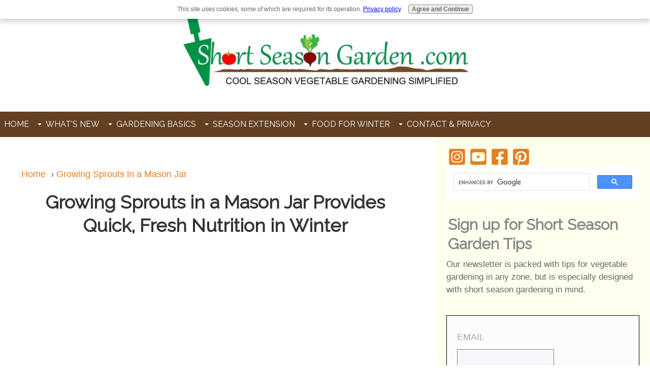

--- FILE ---
content_type: text/html; charset=UTF-8
request_url: https://www.shortseasongarden.com/growing-sprouts.html
body_size: 17013
content:
<!DOCTYPE HTML>
<html>
<head><meta http-equiv="content-type" content="text/html; charset=UTF-8"><title>Growing Sprouts in a Mason Jar—Easy, fresh local produce year-round</title><meta name="description" content="Growing sprouts in a mason jar is a quick, easy, clean, way to break the winter blahs without necessitating soil, grow lights or other fancy equipment."><meta id="viewport" name="viewport" content="width=device-width, initial-scale=1">
<link href="/sd/support-files/style.css" rel="stylesheet" type="text/css">
<!-- start: tool_blocks.sbi_html_head -->
<!-- GA Connected but not configured to be used. -->
<link rel="apple-touch-icon" sizes="57x57" href="/xfavicon-57x57.png.pagespeed.ic.m8xhSlgIc9.webp"> <link rel="apple-touch-icon" sizes="60x60" href="/xfavicon-60x60.png.pagespeed.ic.NIJd6lqOoT.webp"> <link rel="apple-touch-icon" sizes="72x72" href="/xfavicon-72x72.png.pagespeed.ic.sRaJMM2neJ.webp"> <link rel="apple-touch-icon" sizes="76x76" href="/xfavicon-76x76.png.pagespeed.ic.m8uuwFZrTJ.webp"> <link rel="apple-touch-icon" sizes="114x114" href="/xfavicon-114x114.png.pagespeed.ic.g7t3e28hcs.webp"> <link rel="apple-touch-icon" sizes="120x120" href="/xfavicon-120x120.png.pagespeed.ic.qqihfP6Ag0.webp"> <link rel="apple-touch-icon" sizes="144x144" href="/xfavicon-144x144.png.pagespeed.ic.MNex87CseJ.webp"> <link rel="apple-touch-icon" sizes="152x152" href="/xfavicon-152x152.png.pagespeed.ic.B3hiq5w4xF.webp"> <link rel="apple-touch-icon" sizes="180x180" href="/xfavicon-180x180.png.pagespeed.ic._4jeiyRDWy.webp"> <link rel="icon" type="image/png" href="/xfavicon-36x36.png.pagespeed.ic.iVo2ZSdX5m.webp" sizes="36x36"> <link rel="icon" type="image/png" href="/xfavicon-48x48.png.pagespeed.ic.vxbe6WdMv2.webp" sizes="48x48"> <link rel="icon" type="image/png" href="/xfavicon-72x72.png.pagespeed.ic.sRaJMM2neJ.webp" sizes="72x72"> <link rel="icon" type="image/png" href="/xfavicon-96x96.png.pagespeed.ic.OiQYAgLS6n.webp" sizes="96x96"> <link rel="icon" type="image/png" href="/xfavicon-144x144.png.pagespeed.ic.MNex87CseJ.webp" sizes="144x144"> <link rel="icon" type="image/png" href="/xfavicon-192x192.png.pagespeed.ic.aL4z1h4Th_.webp" sizes="192x192"> <link rel="icon" type="image/png" href="/xfavicon-16x16.png.pagespeed.ic.QM0KGGDjF6.webp" sizes="16x16"> <link rel="icon" type="image/png" href="/xfavicon-32x32.png.pagespeed.ic.9RDG33I-bf.webp" sizes="32x32"> <link rel="icon" type="image/png" href="/xfavicon-48x48.png.pagespeed.ic.vxbe6WdMv2.webp" sizes="48x48"><link rel="canonical" href="https://www.shortseasongarden.com/growing-sprouts.html"/>
<link rel="alternate" type="application/rss+xml" title="RSS" href="https://www.shortseasongarden.com/cool-season-vegetable-gardening.xml">
<meta property="og:title" content="Growing Sprouts in a Mason Jar—Easy, fresh local produce year-round"/>
<meta property="og:description" content="Growing sprouts in a mason jar is a quick, easy, clean, way to break the winter blahs without necessitating soil, grow lights or other fancy equipment."/>
<meta property="og:type" content="article"/>
<meta property="og:url" content="https://www.shortseasongarden.com/growing-sprouts.html"/>
<meta property="og:image" content="https://www.shortseasongarden.com/images/Sprouts.jpg"/>
<meta property="og:image" content="https://www.shortseasongarden.com/images/SproutingNeeds.jpg"/>
<meta property="og:image" content="https://www.shortseasongarden.com/images/DrainingSprouts30percent.jpg"/>
<!-- SD --><link rel="preconnect" href="https://fonts.gstatic.com/" crossorigin>
<link href="https://fonts.googleapis.com/css?family=Raleway&display=swap" rel="preload stylesheet" as="style">
<script>var https_page=0</script>
<script src="https://www.shortseasongarden.com/sd/support-files/gdprcookie.js.pagespeed.jm.pkndbbCar4.js" async defer></script><!-- end: tool_blocks.sbi_html_head -->
<!-- start: shared_blocks.227071854#end-of-head -->
<!-- Google tag (gtag.js) -->
<script async src="https://www.googletagmanager.com/gtag/js?id=G-N0RYC9QPS0"></script>
<script>window.dataLayer=window.dataLayer||[];function gtag(){dataLayer.push(arguments);}gtag('js',new Date());gtag('config','G-N0RYC9QPS0');</script>
<!-- end: shared_blocks.227071854#end-of-head -->
<script>var FIX=FIX||{};</script>
</head>
<body class="responsive">
<div id="PageWrapper" class="modern">
<div id="HeaderWrapper">
<div id="Header">
<div class="Liner">
<div class="WebsiteName">
<a href="/"> </a>
</div><div class="Tagline"> </div>
<!-- start: shared_blocks.227071850#top-of-header -->
<!-- start: tool_blocks.navbar.horizontal.left --><div class="ResponsiveNavWrapper">
<div class="ResponsiveNavButton"><span>Menu</span></div><div class="HorizontalNavBarLeft HorizontalNavBar HorizontalNavBarCSS ResponsiveNav"><ul class="root"><li class="li1"><a href="/">Home</a></li><li class="li1 submenu"><span class="navheader">What's New</span><ul><li class="li2"><a href="/cool-season-vegetable-gardening-blog.html">Garden Blog</a></li></ul></li><li class="li1 submenu"><span class="navheader">Gardening Basics</span><ul><li class="li2"><a href="/vegetable-gardening-basics.html">Gardening Methods</a></li><li class="li2"><a href="/easy-to-grow-vegetables.html">Easy to Grow Veggies</a></li><li class="li2"><a href="/cool-season-crops.html">Cool Season Crops</a></li><li class="li2"><a href="/buying-seeds.html">Buying Seeds</a></li></ul></li><li class="li1 submenu"><span class="navheader">Season Extension</span><ul><li class="li2"><a href="/extend-growing-season.html">Extend the Growing Season</a></li><li class="li2"><a href="/year-round-gardening.html">Year Round Gardening</a></li><li class="li2"><a href="/winter-sowing.html">Winter Sowing</a></li><li class="li2"><a href="/starting-seeds-indoors.html">Starting Seeds Indoors</a></li><li class="li2"><a href="/composting-in-winter.html">Winter Composting</a></li></ul></li><li class="li1 submenu"><span class="navheader">Food for Winter</span><ul><li class="li2"><a href="/vegetable-storage.html">Winter Storage</a></li><li class="li2"><a href="/growing-sprouts.html">Growing Sprouts in a Mason Jar</a></li><li class="li2"><a href="/growing-microgreens.html">Growing Microgreens</a></li></ul></li><li class="li1 submenu"><span class="navheader">Contact & Privacy</span><ul><li class="li2"><a href="/privacy-policy.html">Privacy</a></li><li class="li2"><a href="/contact.html">Contact</a></li><li class="li2"><a href="/about.html">About this Site</a></li></ul></li></ul></div></div>
<!-- end: tool_blocks.navbar.horizontal.left -->
<!-- end: shared_blocks.227071850#top-of-header -->
<!-- start: shared_blocks.227071841#bottom-of-header -->
<!-- end: shared_blocks.227071841#bottom-of-header -->
</div><!-- end Liner -->
</div><!-- end Header -->
</div><!-- end HeaderWrapper -->
<div id="ColumnsWrapper">
<div id="ContentWrapper">
<div id="ContentColumn">
<div class="Liner">
<!-- start: shared_blocks.227071838#above-h1 -->
<!-- end: shared_blocks.227071838#above-h1 -->
<ol itemscope itemtype="https://schema.org/BreadcrumbList" style="list-style-type:none;">
<li itemprop="itemListElement" itemscope itemtype="https://schema.org/ListItem" style="display:inline;margin-left:-40px;">
<a itemprop="item" href="https://www.shortseasongarden.com/index.html">
<span itemprop="name">Home</span></a>
<meta itemprop="position" content="1">
</li>
 ›
<li itemprop="itemListElement" itemscope itemtype="https://schema.org/ListItem" style="display:inline;">
<a itemprop="item" href="https://www.shortseasongarden.com/growing-sprouts.html">
<span itemprop="name">Growing Sprouts in a Mason Jar</span></a>
<meta itemprop="position" content="2">
</li>
</ol>
<h1 style="text-align: center">Growing Sprouts in a Mason Jar Provides Quick, Fresh Nutrition in Winter</h1>
<!-- start: shared_blocks.227071858#below-h1 -->
<!-- end: shared_blocks.227071858#below-h1 -->
<iframe class="MediaBlock MediaBlockCenter" data-lazyload="off" width=560 height=315 src="https://www.youtube.com/embed/xb-D_xfhe0Q?autoplay=1&rel=0" frameborder="0" allow="autoplay; encrypted-media" allowfullscreen></iframe>
<div class="text_image_block text_image_right text_image_both_cleared text_image_floated">
<div class="ImageBlock ImageBlockCenter"><img class="ss-lazy" src="data:image/svg+xml,%3Csvg xmlns='http://www.w3.org/2000/svg' viewBox='0 0 518 297.681818181818'%3E%3C/svg%3E" data-src="https://www.shortseasongarden.com/images/Sprouts.jpg" width="518" height="297.681818181818" data-pin-media="https://www.shortseasongarden.com/images/Sprouts.jpg" style="width: 518px; height: auto"><div class="pinit">
<a data-pin-do="buttonPin" data-pin-count="beside" data-pin-save="true" href="https://pinterest.com/pin/create/button/?url=http%3A%2F%2Fwww.shortseasongarden.com%2Fgrowing-sprouts.html&media=https%3A%2F%2Fwww.shortseasongarden.com%2Fimages%2FSprouts.jpg&description=Sprouts%20in%20a%20mason%20jar"></a>
</div></div>
<p style="text-align: left;"><span style="font-size: 25px;">Tired of winter? </span></p><p style="text-align: left;"><span style="font-size: 25px;">Looking for fresh local produce?</span></p><p><span style="font-size: 25px;"><b> Make your own</b> by growing sprouts in a mason jar!</span></p><p><span style="font-size: 25px;">You can grow your own sprouts&#xa0;<b>very quickly and easily</b>&#xa0;with&#xa0;<b>almost no equipment!</b>&#xa0; </span></p><p><span style="font-size: 25px;"><b>You don’t need grow lights.&#xa0; </b></span></p><p><span style="font-size: 25px;"><b>There is no soil or plant starter mix to make a mess.&#xa0; </b></span></p><p><span style="font-size: 25px;">Furthermore, sprouts are full of all the nutrition the seeds had stored up for the new plant, including <b>lots of protein.</b></span><br/></p>
</div>
<div class="text_image_block text_image_left text_image_both_cleared text_image_floated">
<div class="ImageBlock ImageBlockCenter"><img class="ss-lazy" src="data:image/svg+xml,%3Csvg xmlns='http://www.w3.org/2000/svg' viewBox='0 0 521 669.10152284264'%3E%3C/svg%3E" data-src="https://www.shortseasongarden.com/images/SproutingNeeds.jpg" width="521" height="669.10152284264" data-pin-media="https://www.shortseasongarden.com/images/SproutingNeeds.jpg" style="width: 521px; height: auto"><div class="pinit">
<a data-pin-do="buttonPin" data-pin-count="beside" data-pin-save="true" href="https://pinterest.com/pin/create/button/?url=http%3A%2F%2Fwww.shortseasongarden.com%2Fgrowing-sprouts.html&media=https%3A%2F%2Fwww.shortseasongarden.com%2Fimages%2FSproutingNeeds.jpg&description=Making%20sprouting%20lids%20from%20plastic%20canvas"></a>
</div></div>
<p><span style="font-size: 23px;">All you need is:</span></p><p><span style="font-size: 32px;">1. a mason jar,</span></p><p><span style="font-size: 32px;">2. a sprouting lid which you can make yourself</span></p><p><span style="font-size: 32px;">3. and some seeds.</span></p>
</div>
<h3 style="text-align: left">A Mason Jar</h3>
<p>You can use any size mason jar, but since the sprouts are best fresh, several smaller jars are better than one large jar.&#xa0; You can stagger your jars by 2 or 3 days in order to have a steady supply.<br/></p>
<h3 style="text-align: left">A Sprouting Lid</h3>
<p>Although sprouting lids are readily available online, you can easily make your own with plastic canvas from your local craft store.&#xa0; If you will be planting large seeds such as mung beans, plastic canvas with 7 holes to the inch is fine, but if you are going to use smaller seeds such as alfalfa, you need 10 holes to the inch so you don’t lose the fine seeds.<br/></p>
<h3 style="text-align: left">Seeds</h3>
<p>You should avoid using treated seeds for sprouts because you don’t want to eat the fungicide that the seeds were treated with.&#xa0; As long as your seed is untreated, almost any seeds can be sprouted but some seeds are better than others.&#xa0; Alfalfa and mung beans are common choices for sprouting because they sprout fast and are nutritious and tasty.&#xa0; Many seed companies sell mixes that could include seeds from alfalfa, broccoli, radish, and other interesting plants to add flavor and variety.<br/></p>
<h3 style="text-align: left">Growing sprouts in under 5 days</h3>
<div class="text_image_block text_image_center text_image_both_cleared text_image_not_floated">
<p>Before you start, it is very important to make sure everything is clean.&#xa0; Hot water and lots of soap should be used to clean the jar and lid.&#xa0;</p><p>Pour about one tablespoon of seeds into your jar, put a couple of inches of water in the jar, and put it in a nice warm spot out of direct sunlight.&#xa0; The top of a refrigerator near the back is an ideal spot.&#xa0; (This presoaking is especially helpful for larger seeds.)</p><p>After a few hours of soaking the seeds, drain the water thoroughly, rinse the seeds with more water, and drain them again.&#xa0;</p><p>Set the mason jar in a small bowl at an angle so that the remaining water can drain from the seeds, and return the jar to a warm, shaded spot.&#xa0;</p><p><span style="background-color: transparent;">Twice daily, rinse the seeds a couple times, and place them to drain in that warm, shaded spot.</span><br/></p><p>In 4 to 5 days, your sprouts will be ready to eat.&#xa0; Any sprouts that can’t be used immediately need to be refrigerated and used up within two to three days.</p>
<div class="ImageBlock ImageBlockCenter"><img class="ss-lazy" src="data:image/svg+xml,%3Csvg xmlns='http://www.w3.org/2000/svg' viewBox='0 0 749 605'%3E%3C/svg%3E" data-src="https://www.shortseasongarden.com/images/DrainingSprouts30percent.jpg" width="749" height="605" data-pin-media="https://www.shortseasongarden.com/images/DrainingSprouts30percent.jpg" style="width: 749px; height: auto"><div class="pinit">
<a data-pin-do="buttonPin" data-pin-count="beside" data-pin-save="true" href="https://pinterest.com/pin/create/button/?url=http%3A%2F%2Fwww.shortseasongarden.com%2Fgrowing-sprouts.html&media=https%3A%2F%2Fwww.shortseasongarden.com%2Fimages%2FDrainingSprouts30percent.jpg&description=Draining%20sprouts%20in%20bowl"></a>
</div></div>
</div>
<h3 style="text-align: left">Avoiding potential problems</h3>
<p>The one risk to growing sprouts at home is the development of mold.&#xa0; This risk can be easily mitigated by starting with super clean equipment, rinsing your sprouts twice daily and leaving them to drain, and then consuming or refrigerating finished sprouts immediately.</p><p>If your sprouts are looking a bit pale, put them in a sunny window for two or three hours to green them up but not long enough to let them burn.</p>
<ol itemscope itemtype="https://schema.org/BreadcrumbList" style="list-style-type:none;">
<li itemprop="itemListElement" itemscope itemtype="https://schema.org/ListItem" style="display:inline;margin-left:-40px;">
<a itemprop="item" href="https://www.shortseasongarden.com/index.html">
<span itemprop="name">Home</span></a>
<meta itemprop="position" content="1">
</li>
 ›
<li itemprop="itemListElement" itemscope itemtype="https://schema.org/ListItem" style="display:inline;">
<a itemprop="item" href="https://www.shortseasongarden.com/growing-sprouts.html">
<span itemprop="name">Growing Sprouts in a Mason Jar</span></a>
<meta itemprop="position" content="2">
</li>
</ol>
<!-- start: shared_blocks.227071853#below-paragraph-1 -->
<!-- end: shared_blocks.227071853#below-paragraph-1 -->
<!-- start: shared_blocks.227071852#above-socialize-it -->
<!-- end: shared_blocks.227071852#above-socialize-it -->
<!-- start: shared_blocks.227071840#socialize-it -->
<div class=" socializeIt socializeIt-responsive" style="border-color: #cccccc; border-width: 1px 1px 1px 1px; border-style: solid; box-sizing: border-box"><!-- start: tool_blocks.social_sharing -->
<div class="SocialShare SocialShareRegular"><a href="#" rel="noopener noreferrer" onclick="window.open('https://www.facebook.com/sharer.php?u='+ encodeURIComponent(document.location.href) +'&t=' + encodeURIComponent(document.title), 'sharer','toolbar=0,status=0,width=700,height=500,resizable=yes,scrollbars=yes');return false;" target="_blank" class="socialIcon facebook"><svg width="20" height="20" aria-hidden="true" focusable="false" data-prefix="fab" data-icon="facebook-square" role="img" xmlns="http://www.w3.org/2000/svg" viewBox="0 0 448 512"><path fill="currentColor" d="M400 32H48A48 48 0 0 0 0 80v352a48 48 0 0 0 48 48h137.25V327.69h-63V256h63v-54.64c0-62.15 37-96.48 93.67-96.48 27.14 0 55.52 4.84 55.52 4.84v61h-31.27c-30.81 0-40.42 19.12-40.42 38.73V256h68.78l-11 71.69h-57.78V480H400a48 48 0 0 0 48-48V80a48 48 0 0 0-48-48z" class=""></path></svg><span>Facebook</span></a><a href="#" rel="noopener noreferrer" onclick="window.open('https://twitter.com/intent/tweet?text=Reading%20about%20this:%20'+encodeURIComponent(document.title)+'%20-%20' + encodeURIComponent(document.location.href), 'sharer','toolbar=0,status=0,width=700,height=500,resizable=yes,scrollbars=yes');return false;" target="_blank" class="socialIcon twitter"><svg width="20" height="20" aria-hidden="true" focusable="false" data-prefix="fab" data-icon="twitter-square" role="img" xmlns="http://www.w3.org/2000/svg" viewBox="0 0 448 512"><path fill="currentColor" d="M400 32H48C21.5 32 0 53.5 0 80v352c0 26.5 21.5 48 48 48h352c26.5 0 48-21.5 48-48V80c0-26.5-21.5-48-48-48zm-48.9 158.8c.2 2.8.2 5.7.2 8.5 0 86.7-66 186.6-186.6 186.6-37.2 0-71.7-10.8-100.7-29.4 5.3.6 10.4.8 15.8.8 30.7 0 58.9-10.4 81.4-28-28.8-.6-53-19.5-61.3-45.5 10.1 1.5 19.2 1.5 29.6-1.2-30-6.1-52.5-32.5-52.5-64.4v-.8c8.7 4.9 18.9 7.9 29.6 8.3a65.447 65.447 0 0 1-29.2-54.6c0-12.2 3.2-23.4 8.9-33.1 32.3 39.8 80.8 65.8 135.2 68.6-9.3-44.5 24-80.6 64-80.6 18.9 0 35.9 7.9 47.9 20.7 14.8-2.8 29-8.3 41.6-15.8-4.9 15.2-15.2 28-28.8 36.1 13.2-1.4 26-5.1 37.8-10.2-8.9 13.1-20.1 24.7-32.9 34z" class=""></path></svg><span>Twitter</span></a><a href="#" rel="noopener noreferrer" onclick="var script = document.createElement('script');script.setAttribute('type','text/javascript');script.setAttribute('src', 'https://assets.pinterest.com/js/pinmarklet.js');document.getElementsByTagName('head')[0].appendChild(script);return false" target="_blank" class="socialIcon pinterest"><svg width="20" height="20" aria-hidden="true" focusable="false" data-prefix="fab" data-icon="pinterest-square" role="img" xmlns="http://www.w3.org/2000/svg" viewBox="0 0 448 512"><path fill="currentColor" d="M448 80v352c0 26.5-21.5 48-48 48H154.4c9.8-16.4 22.4-40 27.4-59.3 3-11.5 15.3-58.4 15.3-58.4 8 15.3 31.4 28.2 56.3 28.2 74.1 0 127.4-68.1 127.4-152.7 0-81.1-66.2-141.8-151.4-141.8-106 0-162.2 71.1-162.2 148.6 0 36 19.2 80.8 49.8 95.1 4.7 2.2 7.1 1.2 8.2-3.3.8-3.4 5-20.1 6.8-27.8.6-2.5.3-4.6-1.7-7-10.1-12.3-18.3-34.9-18.3-56 0-54.2 41-106.6 110.9-106.6 60.3 0 102.6 41.1 102.6 99.9 0 66.4-33.5 112.4-77.2 112.4-24.1 0-42.1-19.9-36.4-44.4 6.9-29.2 20.3-60.7 20.3-81.8 0-53-75.5-45.7-75.5 25 0 21.7 7.3 36.5 7.3 36.5-31.4 132.8-36.1 134.5-29.6 192.6l2.2.8H48c-26.5 0-48-21.5-48-48V80c0-26.5 21.5-48 48-48h352c26.5 0 48 21.5 48 48z" class=""></path></svg><span>Pinterest</span></a><a href="#" rel="noopener noreferrer" onclick="window.open('https://www.tumblr.com/share/link?url='+ encodeURIComponent(document.location.href) + '&name='+ encodeURIComponent(document.title), 'sharer','toolbar=0,status=0,width=700,height=500,resizable=yes,scrollbars=yes');return false;" target="_blank" class="socialIcon tumblr"><svg width="20" height="20" aria-hidden="true" focusable="false" data-prefix="fab" data-icon="tumblr-square" role="img" xmlns="http://www.w3.org/2000/svg" viewBox="0 0 448 512"><path fill="currentColor" d="M400 32H48C21.5 32 0 53.5 0 80v352c0 26.5 21.5 48 48 48h352c26.5 0 48-21.5 48-48V80c0-26.5-21.5-48-48-48zm-82.3 364.2c-8.5 9.1-31.2 19.8-60.9 19.8-75.5 0-91.9-55.5-91.9-87.9v-90h-29.7c-3.4 0-6.2-2.8-6.2-6.2v-42.5c0-4.5 2.8-8.5 7.1-10 38.8-13.7 50.9-47.5 52.7-73.2.5-6.9 4.1-10.2 10-10.2h44.3c3.4 0 6.2 2.8 6.2 6.2v72h51.9c3.4 0 6.2 2.8 6.2 6.2v51.1c0 3.4-2.8 6.2-6.2 6.2h-52.1V321c0 21.4 14.8 33.5 42.5 22.4 3-1.2 5.6-2 8-1.4 2.2.5 3.6 2.1 4.6 4.9l13.8 40.2c1 3.2 2 6.7-.3 9.1z" class=""></path></svg><span>Tumblr</span></a><a href="#" rel="noopener noreferrer" onclick="window.open('https://reddit.com/submit?url='+ encodeURIComponent(document.location.href) + '&title=' + encodeURIComponent(document.title), 'sharer','toolbar=0,status=0,width=700,height=500,resizable=yes,scrollbars=yes');return false;" target="_blank" class="socialIcon reddit"><svg width="20" height="20" aria-hidden="true" focusable="false" data-prefix="fab" data-icon="reddit-square" role="img" xmlns="http://www.w3.org/2000/svg" viewBox="0 0 448 512"><path fill="currentColor" d="M283.2 345.5c2.7 2.7 2.7 6.8 0 9.2-24.5 24.5-93.8 24.6-118.4 0-2.7-2.4-2.7-6.5 0-9.2 2.4-2.4 6.5-2.4 8.9 0 18.7 19.2 81 19.6 100.5 0 2.4-2.3 6.6-2.3 9 0zm-91.3-53.8c0-14.9-11.9-26.8-26.5-26.8-14.9 0-26.8 11.9-26.8 26.8 0 14.6 11.9 26.5 26.8 26.5 14.6 0 26.5-11.9 26.5-26.5zm90.7-26.8c-14.6 0-26.5 11.9-26.5 26.8 0 14.6 11.9 26.5 26.5 26.5 14.9 0 26.8-11.9 26.8-26.5 0-14.9-11.9-26.8-26.8-26.8zM448 80v352c0 26.5-21.5 48-48 48H48c-26.5 0-48-21.5-48-48V80c0-26.5 21.5-48 48-48h352c26.5 0 48 21.5 48 48zm-99.7 140.6c-10.1 0-19 4.2-25.6 10.7-24.1-16.7-56.5-27.4-92.5-28.6l18.7-84.2 59.5 13.4c0 14.6 11.9 26.5 26.5 26.5 14.9 0 26.8-12.2 26.8-26.8 0-14.6-11.9-26.8-26.8-26.8-10.4 0-19.3 6.2-23.8 14.9l-65.7-14.6c-3.3-.9-6.5 1.5-7.4 4.8l-20.5 92.8c-35.7 1.5-67.8 12.2-91.9 28.9-6.5-6.8-15.8-11-25.9-11-37.5 0-49.8 50.4-15.5 67.5-1.2 5.4-1.8 11-1.8 16.7 0 56.5 63.7 102.3 141.9 102.3 78.5 0 142.2-45.8 142.2-102.3 0-5.7-.6-11.6-2.1-17 33.6-17.2 21.2-67.2-16.1-67.2z" class=""></path></svg><span>Reddit</span></a><a href="#" rel="noopener noreferrer" onclick="window.open('https://api.whatsapp.com/send?text='+encodeURIComponent(document.location.href), 'sharer','toolbar=0,status=0,width=700,height=500,resizable=yes,scrollbars=yes');return false;" target="_blank" class="socialIcon whatsapp"><svg width="20" height="20" aria-hidden="true" focusable="false" data-prefix="fab" data-icon="whatsapp-square" role="img" xmlns="http://www.w3.org/2000/svg" viewBox="0 0 448 512"><path fill="currentColor" d="M224 122.8c-72.7 0-131.8 59.1-131.9 131.8 0 24.9 7 49.2 20.2 70.1l3.1 5-13.3 48.6 49.9-13.1 4.8 2.9c20.2 12 43.4 18.4 67.1 18.4h.1c72.6 0 133.3-59.1 133.3-131.8 0-35.2-15.2-68.3-40.1-93.2-25-25-58-38.7-93.2-38.7zm77.5 188.4c-3.3 9.3-19.1 17.7-26.7 18.8-12.6 1.9-22.4.9-47.5-9.9-39.7-17.2-65.7-57.2-67.7-59.8-2-2.6-16.2-21.5-16.2-41s10.2-29.1 13.9-33.1c3.6-4 7.9-5 10.6-5 2.6 0 5.3 0 7.6.1 2.4.1 5.7-.9 8.9 6.8 3.3 7.9 11.2 27.4 12.2 29.4s1.7 4.3.3 6.9c-7.6 15.2-15.7 14.6-11.6 21.6 15.3 26.3 30.6 35.4 53.9 47.1 4 2 6.3 1.7 8.6-1 2.3-2.6 9.9-11.6 12.5-15.5 2.6-4 5.3-3.3 8.9-2 3.6 1.3 23.1 10.9 27.1 12.9s6.6 3 7.6 4.6c.9 1.9.9 9.9-2.4 19.1zM400 32H48C21.5 32 0 53.5 0 80v352c0 26.5 21.5 48 48 48h352c26.5 0 48-21.5 48-48V80c0-26.5-21.5-48-48-48zM223.9 413.2c-26.6 0-52.7-6.7-75.8-19.3L64 416l22.5-82.2c-13.9-24-21.2-51.3-21.2-79.3C65.4 167.1 136.5 96 223.9 96c42.4 0 82.2 16.5 112.2 46.5 29.9 30 47.9 69.8 47.9 112.2 0 87.4-72.7 158.5-160.1 158.5z" class=""></path></svg><span>WhatsApp</span></a></div>
<!-- end: tool_blocks.social_sharing -->
</div>
<!-- end: shared_blocks.227071840#socialize-it -->
<!-- start: shared_blocks.227071849#below-socialize-it -->
<!-- end: shared_blocks.227071849#below-socialize-it -->
</div><!-- end Liner -->
</div><!-- end ContentColumn -->
</div><!-- end ContentWrapper -->
<div id="NavWrapper">
<div id="NavColumn">
<div class="Liner">
<!-- start: shared_blocks.227071859#top-of-nav-column -->
<!-- start: tool_blocks.social_destinations -->
<div class="SocialDestinations"><a href="https://www.instagram.com/shortseasongarden" title="" target="_blank" class="socialIcon"><svg width="20" height="20" aria-hidden="true" focusable="false" data-prefix="fab" data-icon="pinterest-square" role="img" xmlns="http://www.w3.org/2000/svg" viewBox="0 0 448 512"><path fill="currentColor" d="M224,202.66A53.34,53.34,0,1,0,277.36,256,53.38,53.38,0,0,0,224,202.66Zm124.71-41a54,54,0,0,0-30.41-30.41c-21-8.29-71-6.43-94.3-6.43s-73.25-1.93-94.31,6.43a54,54,0,0,0-30.41,30.41c-8.28,21-6.43,71.05-6.43,94.33S91,329.26,99.32,350.33a54,54,0,0,0,30.41,30.41c21,8.29,71,6.43,94.31,6.43s73.24,1.93,94.3-6.43a54,54,0,0,0,30.41-30.41c8.35-21,6.43-71.05,6.43-94.33S357.1,182.74,348.75,161.67ZM224,338a82,82,0,1,1,82-82A81.9,81.9,0,0,1,224,338Zm85.38-148.3a19.14,19.14,0,1,1,19.13-19.14A19.1,19.1,0,0,1,309.42,189.74ZM400,32H48A48,48,0,0,0,0,80V432a48,48,0,0,0,48,48H400a48,48,0,0,0,48-48V80A48,48,0,0,0,400,32ZM382.88,322c-1.29,25.63-7.14,48.34-25.85,67s-41.4,24.63-67,25.85c-26.41,1.49-105.59,1.49-132,0-25.63-1.29-48.26-7.15-67-25.85s-24.63-41.42-25.85-67c-1.49-26.42-1.49-105.61,0-132,1.29-25.63,7.07-48.34,25.85-67s41.47-24.56,67-25.78c26.41-1.49,105.59-1.49,132,0,25.63,1.29,48.33,7.15,67,25.85s24.63,41.42,25.85,67.05C384.37,216.44,384.37,295.56,382.88,322Z" class=""></path></svg><span>instagram</span></a><a href="https://www.youtube.com/channel/UC3vTnBpOHfP7_RVOK4OLYcw" title="" target="_blank" class="socialIcon youtube"><svg width="20" height="20" aria-hidden="true" focusable="false" data-prefix="fab" data-icon="youtube-square" role="img" xmlns="http://www.w3.org/2000/svg" viewBox="0 0 448 512"><path fill="currentColor" d="M186.8 202.1l95.2 54.1-95.2 54.1V202.1zM448 80v352c0 26.5-21.5 48-48 48H48c-26.5 0-48-21.5-48-48V80c0-26.5 21.5-48 48-48h352c26.5 0 48 21.5 48 48zm-42 176.3s0-59.6-7.6-88.2c-4.2-15.8-16.5-28.2-32.2-32.4C337.9 128 224 128 224 128s-113.9 0-142.2 7.7c-15.7 4.2-28 16.6-32.2 32.4-7.6 28.5-7.6 88.2-7.6 88.2s0 59.6 7.6 88.2c4.2 15.8 16.5 27.7 32.2 31.9C110.1 384 224 384 224 384s113.9 0 142.2-7.7c15.7-4.2 28-16.1 32.2-31.9 7.6-28.5 7.6-88.1 7.6-88.1z" class=""></path></svg><span>youtube</span></a><a href="https://www.facebook.com/shortseasongarden" title="" target="_blank" class="socialIcon facebook"><svg width="20" height="20" aria-hidden="true" focusable="false" data-prefix="fab" data-icon="facebook-square" role="img" xmlns="http://www.w3.org/2000/svg" viewBox="0 0 448 512"><path fill="currentColor" d="M400 32H48A48 48 0 0 0 0 80v352a48 48 0 0 0 48 48h137.25V327.69h-63V256h63v-54.64c0-62.15 37-96.48 93.67-96.48 27.14 0 55.52 4.84 55.52 4.84v61h-31.27c-30.81 0-40.42 19.12-40.42 38.73V256h68.78l-11 71.69h-57.78V480H400a48 48 0 0 0 48-48V80a48 48 0 0 0-48-48z" class=""></path></svg><span>facebook</span></a><a href="https://www.pinterest.com/shortseasongarden" title="" target="_blank" class="socialIcon"><svg width="20" height="20" aria-hidden="true" focusable="false" data-prefix="fab" data-icon="instagram-square" role="img" xmlns="http://www.w3.org/2000/svg" viewBox="0 0 448 512"><path fill="currentColor" d="M448 80v352c0 26.5-21.5 48-48 48H154.4c9.8-16.4 22.4-40 27.4-59.3 3-11.5 15.3-58.4 15.3-58.4 8 15.3 31.4 28.2 56.3 28.2 74.1 0 127.4-68.1 127.4-152.7 0-81.1-66.2-141.8-151.4-141.8-106 0-162.2 71.1-162.2 148.6 0 36 19.2 80.8 49.8 95.1 4.7 2.2 7.1 1.2 8.2-3.3.8-3.4 5-20.1 6.8-27.8.6-2.5.3-4.6-1.7-7-10.1-12.3-18.3-34.9-18.3-56 0-54.2 41-106.6 110.9-106.6 60.3 0 102.6 41.1 102.6 99.9 0 66.4-33.5 112.4-77.2 112.4-24.1 0-42.1-19.9-36.4-44.4 6.9-29.2 20.3-60.7 20.3-81.8 0-53-75.5-45.7-75.5 25 0 21.7 7.3 36.5 7.3 36.5-31.4 132.8-36.1 134.5-29.6 192.6l2.2.8H48c-26.5 0-48-21.5-48-48V80c0-26.5 21.5-48 48-48h352c26.5 0 48 21.5 48 48z" class=""></path></svg><span>pinterest</span></a></div>
<!-- end: tool_blocks.social_destinations -->
<script async src="https://cse.google.com/cse.js?cx=b74a4ed2c3657dd6a"></script>
<div class="gcse-search"></div>
<!-- end: shared_blocks.227071859#top-of-nav-column -->
<!-- start: shared_blocks.227071855#navigation -->
<!-- end: shared_blocks.227071855#navigation -->
<!-- start: shared_blocks.227071860#bottom-of-nav-column -->
<h2>Sign up for Short Season Garden Tips</h2>
<p><span style="font-size: 17px;">Our newsletter is packed with tips for vegetable gardening in any zone, but is especially designed with short season gardening in mind.</span></p>
<!-- start: tool_blocks.ezine2 -->
<div class="Ezine2 EzineLeft  EzineVertical">
<form action="/cgi-bin/mailout/mailmgr.cgi" method="POST" accept-charset="UTF-8">
<input type="hidden" name="list_id" value="21114117">
<input type="hidden" name="action" value="subscribe">
<div class="EzineRow EzineEmailRow">
<label for="EzineEmail.1">Email</label>
<input id="EzineEmail.1" required type="email" name="email" onFocus="SS_LDR_recaptcha()">
</div><div class="EzineRow EzineNameRow">
<label for="EzineName.1">First Name (optional)</label>
<input id="EzineName.1" type="text" name="name">
</div><div class="EzineRow EzineGDPRAgeConsentRow">
<label for="EzineGDPRAgeConsent.1"><input id="EzineGDPRAgeConsent.1" required type="checkbox" name="gdpr_age_consent">I am at least 16 years of age.</label>
</div>
<div class="EzineRow GDPRPrivacyPolicyConsentRow">
<label for="GDPRPrivacyPolicyConsent.1"><input id="GDPRPrivacyPolicyConsent.1" required type="checkbox" name="gdpr_privacy_policy_consent">I have read and accept the <a href="https://www.shortseasongarden.com/privacy-policy.html" target="_new">privacy policy</a>.</label>
</div>
<div class="EzineRow GDPRInformationPurposeRow">
<label for="GDPRInformationPurpose.1"><input id="GDPRInformationPurpose.1" required type="checkbox" name="gdpr_information_purpose">I understand that you will use my information to send me a newsletter.</label>
</div><div class="EzineRow EzineButtonRow">
<button class="EzineButton" type="submit">Subscribe</button>
</div>
</form>
</div><!-- end: tool_blocks.ezine2 -->
<!-- start: tool_blocks.whatsnew.[base64] -->
<div class="WhatsNew" style="width: 100%">
<h2><a href="https://www.shortseasongarden.com/cool-season-vegetable-gardening-blog.html">Recent Articles</a></h2><div class="WhatsNew-subscribe">
<img class="WhatsNew-icon" src="[data-uri]" alt="RSS"/>
<ul>
<li>
<a href="https://www.shortseasongarden.com/cool-season-vegetable-gardening.xml">
<img src="[data-uri]" alt="XML RSS"/>
</a>
</li> <li>
<a href="https://feedly.com/i/subscription/feed/https://www.shortseasongarden.com/cool-season-vegetable-gardening.xml" target="new" rel="nofollow">
<img src="[data-uri]" alt="follow us in feedly"/>
</a>
</li> <li>
<a href="https://add.my.yahoo.com/rss?url=https://www.shortseasongarden.com/cool-season-vegetable-gardening.xml" target="new" rel="nofollow">
<img src="[data-uri]" alt="Add to My Yahoo!"/>
</a>
</li> </ul>
</div><ol>
<li>
<h3><a href="https://www.shortseasongarden.com/cool-season-crops.html">Leverage zone 3 advantages for cool season crops by planting early</a></h3><div class="blogItThumbnail"><a href="https://www.shortseasongarden.com/cool-season-crops.html"><img class="blogItThumbnail" src="https://www.shortseasongarden.com/images/150x151xlettuce.jpg.pagespeed.ic.iIBzE801Nt.webp" alt="lettuce" style="width:150px;height:151.386748844376px" width="150" height="151.386748844376"></a></div><div class="WhatsNew-content">Cold climate gardeners sometimes mistakenly think cool season crops don’t need to be planted early.</div><p class="WhatsNew-more"><a href="/cool-season-crops.html">Read More</a></p></li>
<li>
<h3><a href="https://www.shortseasongarden.com/hardening-plants.html">Hardening plants off is essential for avoiding transplant shock</a></h3><div class="blogItThumbnail"><a href="https://www.shortseasongarden.com/hardening-plants.html"><img class="blogItThumbnail" src="https://www.shortseasongarden.com/images/150x83xLawnChairBarbecueShade.jpg.pagespeed.ic.sYPI5E3cpl.webp" alt="LawnChairBarbecueShade" style="width:150px;height:83.6358921161826px" width="150" height="83.6358921161826"></a></div><div class="WhatsNew-content">Hardening plants, while essential for ensuring the survival of your seedlings, can be challenge if you work a full-time job.</div><p class="WhatsNew-more"><a href="/hardening-plants.html">Read More</a></p></li>
<li>
<h3><a href="https://www.shortseasongarden.com/composting-in-winter.html">Is composting in winter feasible in cold climates like zone 3?</a></h3><div class="blogItThumbnail"><a href="https://www.shortseasongarden.com/composting-in-winter.html"><img class="blogItThumbnail" src="[data-uri]" alt="WinterCompostInGarbageCan" style="width:150px;height:84.3338213762811px"></a></div><div class="WhatsNew-content">Composting in winter is possible even in the cold climate of Zone 3. However “northern” is a relative term. Take all “northern advice” in context.</div><p class="WhatsNew-more"><a href="/composting-in-winter.html">Read More</a></p></li></ol></div><!-- end: tool_blocks.whatsnew.[base64] -->
<!-- end: shared_blocks.227071860#bottom-of-nav-column -->
</div><!-- end Liner -->
</div><!-- end NavColumn -->
</div><!-- end NavWrapper -->
</div><!-- end ColumnsWrapper -->
<div id="FooterWrapper">
<div id="Footer">
<div class="Liner">
<!-- start: shared_blocks.227071842#above-bottom-nav -->
<!-- end: shared_blocks.227071842#above-bottom-nav -->
<!-- start: shared_blocks.227071845#bottom-navigation -->
<!-- end: shared_blocks.227071845#bottom-navigation -->
<!-- start: shared_blocks.227071839#below-bottom-nav -->
<!-- end: shared_blocks.227071839#below-bottom-nav -->
<!-- start: shared_blocks.227071844#footer -->
<script src="https://ajax.googleapis.com/ajax/libs/jquery/3.5.1/jquery.min.js"></script>
<p style="text-align:center;">
Copyright © 2020&ndash;<span id="year"></span>
</p>
<script>var currentYear=(new Date).getFullYear();$(document).ready(function(){$("#year").text((new Date).getFullYear());});</script>
<p style="text-align: center;">No reproduction permitted without permission.<br/></p>
<!-- end: shared_blocks.227071844#footer -->
</div><!-- end Liner -->
</div><!-- end Footer -->
</div><!-- end FooterWrapper -->
</div><!-- end PageWrapper -->
<script src="/sd/support-files/fix.js"></script>
<script>FIX.doEndOfBody();</script>
<script src="/sd/support-files/design.js"></script>
<!-- start: tool_blocks.sbi_html_body_end -->
<script>var SS_PARAMS={pinterest_enabled:true,googleplus1_on_page:false,socializeit_onpage:false};</script><style>.g-recaptcha{display:inline-block}.recaptcha_wrapper{text-align:center}</style>
<script>if(typeof recaptcha_callbackings!=="undefined"){SS_PARAMS.recaptcha_callbackings=recaptcha_callbackings||[]};</script><script>(function(d,id){if(d.getElementById(id)){return;}var s=d.createElement('script');s.async=true;s.defer=true;s.src="/ssjs/ldr.js";s.id=id;d.getElementsByTagName('head')[0].appendChild(s);})(document,'_ss_ldr_script');</script><script async src="/ssjs/lazyload.min.js.pagespeed.jm.GZJ6y5Iztl.js"></script><!-- end: tool_blocks.sbi_html_body_end -->
<!-- Generated at 21:59:25 28-Jan-2024 with dogdays v148 -->
</body>
</html>
